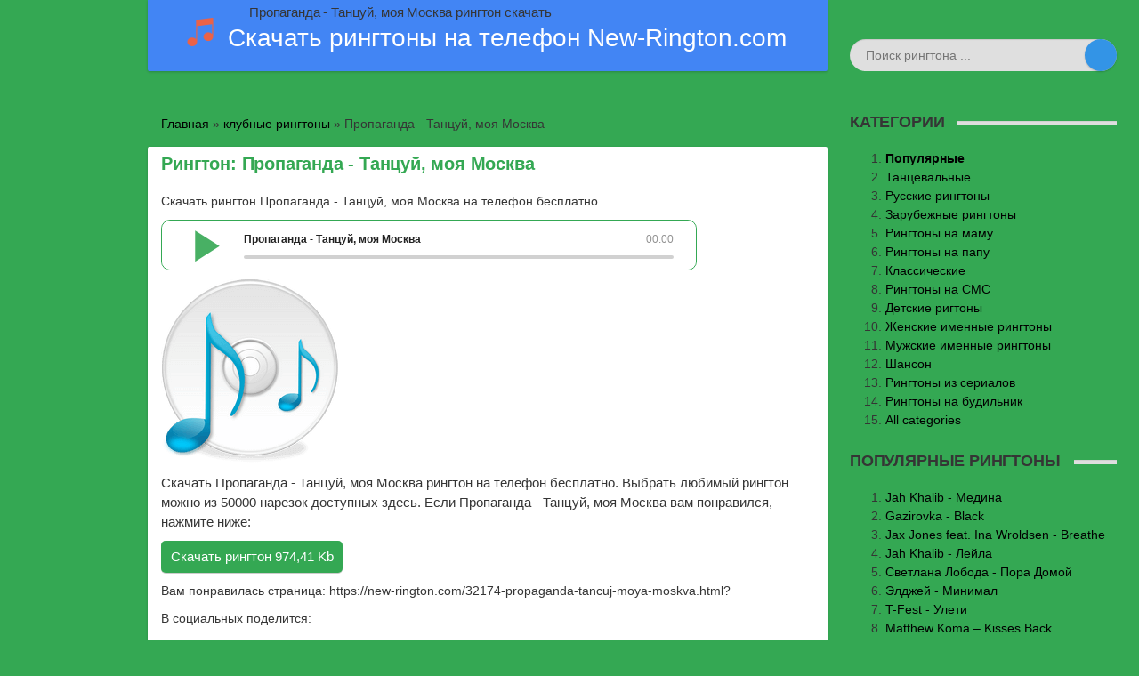

--- FILE ---
content_type: text/html; charset=utf-8
request_url: https://new-rington.com/32174-propaganda-tancuj-moya-moskva.html
body_size: 4067
content:
<!DOCTYPE html><html lang="ru">
<head><meta http-equiv="Content-Type" content="text/html; charset=utf-8" />
<title>Скачать рингтон Пропаганда - Танцуй, моя Москва на звонок New-Rington.com</title>
<meta name="description" content="Скачать Пропаганда - Танцуй, моя Москва рингтон на телефон бесплатно. Выбрать любимый рингтон можно из 50000 нарезок доступных здесь. Если Пропаганда - Танцуй, моя Москва вам понравился, нажмите" />
<meta name="keywords" content="рингтон, Пропаганда, Скачать, Москва, Танцуй, здесь, доступных, нажмите, нарезок, понравился, Выбрать, телефон, бесплатно, любимый, можно, 50000" />
<meta property="og:site_name" content="Рингтоны - скачать на телефон бесплатно New-Rington.com" />
<meta property="og:type" content="article" />
<meta property="og:title" content="Пропаганда - Танцуй, моя Москва" />
<meta property="og:url" content="https://new-rington.com/32174-propaganda-tancuj-moya-moskva.html" />
<meta property="og:image" content="https://new-rington.com/images/1/myposter.png" />
<meta property="og:audio" content=" моя Москва" />
<link rel="search" type="application/opensearchdescription+xml" href="https://new-rington.com/engine/opensearch.php" title="Рингтоны - скачать на телефон бесплатно New-Rington.com" />
<link rel="shortcut icon" href="/templates/ringtones/images/favicon.ico" type="image/x-icon" />    
<link href="/templates/ringtones/css/styles.css" type="text/css" rel="stylesheet" />    
</head>
<body><h1 class="h-main2">Пропаганда - Танцуй, моя Москва рингтон скачать</h1>  
<div class="inside">   
<header id="header">    
<form id="q_search" class="rightside" method="post">
<div class="q_search">
<input id="story" name="story" placeholder="Поиск рингтона ..." type="search">
<button class="btn q_search_btn" type="submit" title="Найти"><svg class="icon icon-search"><use xlink:href="#icon-search"></use></svg><span class="title_hide">Найти</span></button>
</div>
<input type="hidden" name="do" value="search">
<input type="hidden" name="subaction" value="search"></form>
<div class="header">
<div class="wrp">
<div class="midside">
<div id="header_menu">
<a class="logotype" href="/"><span class="logo_title"><img src="/templates/ringtones/images/logo32.png" class="logo32" alt="Скачать бесплатные рингтоны на New-Rington.com" />Скачать рингтоны на телефон New-Rington.com</span></a>
</div></div></div></div>
</header>
<div class="conteiner">
<div class="midside">
<div class="content_top">
<div class="speedbar"><div class="over"><span id="dle-speedbar"><span itemscope itemtype="https://schema.org/BreadcrumbList"><span itemprop="itemListElement" itemscope itemtype="https://schema.org/ListItem"><meta itemprop="position" content="1" /><a href="https://new-rington.com/" itemprop="item"><span itemprop="name">Главная</span></a></span> &raquo; <span itemprop="itemListElement" itemscope itemtype="https://schema.org/ListItem"><meta itemprop="position" content="2" /><a href="https://new-rington.com/klubnye-ringtony-skachat-na-telefon/" itemprop="item"><span itemprop="name">клубные рингтоны</span></a></span> &raquo; Пропаганда - Танцуй, моя Москва</span></span></div></div>    
</div>
<div id="content"><div id='dle-content'><article class="box story fullstory">
<div class="box_in" itemscope itemtype="http://schema.org/AudioObject">   
<h2 class="title" itemprop="name">Рингтон: Пропаганда - Танцуй, моя Москва</h2>
<p itemprop="description">Скачать рингтон Пропаганда - Танцуй, моя Москва на телефон бесплатно.</p>    
<div class="text" itemprop="track"><!--dle_audio_begin:https://new-rington.com/ringtons/r8/propaganda-tancuj-moya-moskva.mp3|Пропаганда - Танцуй, моя Москва--><div class="dleaudioplayer" style="width:100%;max-width:600px;">
<ul data-theme="default" data-preload="none">
<li data-title="Пропаганда - Танцуй, моя Москва" data-type="mp3" data-url="https://new-rington.com/ringtons/r8/propaganda-tancuj-moya-moskva.mp3"></li></ul></div><!--dle_audio_end-->
<img src="/images/1/myposter.png" alt="Скачать Пропаганда - Танцуй, моя Москва рингтон на звонок бесплатно" class="poster"/>
<p>Скачать Пропаганда - Танцуй, моя Москва рингтон на телефон бесплатно. Выбрать любимый рингтон можно из 50000 нарезок доступных здесь. Если Пропаганда - Танцуй, моя Москва вам понравился, нажмите ниже:</p>
<a class="download" href="https://new-rington.com/ringtons/r8/propaganda-tancuj-moya-moskva.mp3" download>Скачать рингтон 974,41 Kb</a>
</div>
<p>Вам понравилась страница: <span itemprop="url">https://new-rington.com/32174-propaganda-tancuj-moya-moskva.html</span>?</p>
<p>В социальных поделится:</p>
<p>В случае проблем с загрузкой, предложений, пожеланий, жалоб, обращайтесь по контактам указанным внизу страницы, будем рады помочь.</p>    
</div></article>
<span class="rel-title">Другие рингтоны:</span><div class="rel_ringtons"><ul><li><a href="https://new-rington.com/38334-4jl-propaganda.html" title="4JL - Пропаганда">4JL - Пропаганда</a></li><li><a href="https://new-rington.com/37709-1klas-tancuj-tancuj-s-nochi-do-utra.html" title="1Klas - Танцуй танцуй с ночи до утра">1Klas - Танцуй танцуй с ночи до утра</a></li><li><a href="https://new-rington.com/4057-skachat-rington-propaganda-net-da-mp3-na-zvonok.html" title="Пропаганда - Нет-Да. mp3">Пропаганда - Нет-Да. mp3</a></li><li><a href="https://new-rington.com/39319-tvoya-propaganda.html" title="Твоя пропаганда">Твоя пропаганда</a></li><li><a href="https://new-rington.com/28193-propaganda-belyj-dym.html" title="Пропаганда - Белый дым">Пропаганда - Белый дым</a></li></ul></div></div></div></div>    
<aside class="rightside">
<div class="block top_block">
<h4 class="title">Категории</h4>
<ol class="topnews">
<li><span><a href="https://new-rington.com/populyarnye-ringtony-skachat-na-telefon/">Популярные</a></span></li>    
<li><a href="https://new-rington.com/klubnye-ringtony-skachat-na-telefon/">Танцевальные</a></li>
<li><a href="https://new-rington.com/russkie-ringtony-skachat-na-telefon/">Русские рингтоны</a></li>
<li><a href="https://new-rington.com/zarubezhnye-ringtony-skachat-na-telefon/">Зарубежные рингтоны</a></li> 
<li><a href="https://new-rington.com/ringtony-na-mamu-skachat-na-telefon/">Рингтоны на маму</a></li>
<li><a href="https://new-rington.com/ringtony-na-papu-ottsa-skachat-na-telefon/">Рингтоны на папу</a></li>
<li><a href="https://new-rington.com/klassicheskie-ringtony-skachat-na-telefon/">Классические</a></li> 
<li><a href="https://new-rington.com/ringtony-na-sms-skachat-na-telefon/">Рингтоны на СМС</a></li>
<li><a href="https://new-rington.com/detskie-rigtony-skachat-na-telefon/">Детские ригтоны</a></li>
<li><a href="https://new-rington.com/zhenskie-imennye-ringtony-skachat-na-telefon/">Женские именные рингтоны</a></li> 
<li><a href="https://new-rington.com/muzhskie-imennye-ringtony-skachat-na-telefon/">Мужские именные рингтоны</a></li>
<li><a href="https://new-rington.com/narezki-shansona-skachat-na-telefon/">Шансон</a></li>
<li><a href="https://new-rington.com/ringtony-iz-serialov-skachat-na-telefon/">Рингтоны из сериалов</a></li> 
<li><a href="https://new-rington.com/ringtony-na-budilnik-skachat-na-telefon/">Рингтоны на будильник</a></li>
<li><a href="https://new-rington.com/so-vseh-kategoriy.html" rel="nofollow">All categories</a></li>    
</ol></div>
<div class="block top_block">
<h4 class="title">Популярные рингтоны</h4>
<ol class="topnews">
<li><a href="https://new-rington.com/9441-skachat-rington-jah-khalib-medina-na-zvonok.html">Jаh Khаlib - Медина</a></li>
<li><a href="https://new-rington.com/12841-skachat-rington-gazirovka-black-na-zvonok.html">Gazirovka - Black</a></li>
<li><a href="https://new-rington.com/9242-skachat-rington-jax-jones-feat-ina-wroldsen-breathe-na-zvonok.html">Jax Jones feat. Ina Wroldsen - Breathe</a></li> 
<li><a href="https://new-rington.com/11793-skachat-rington-jah-khalib-lejla-na-zvonok.html">Jah Khalib - Лейла</a></li>
<li><a href="https://new-rington.com/12797-skachat-rington-svetlana-loboda-pora-domoj-na-zvonok.html">Светлана Лобода - Пора Домой</a></li>
<li><a href="https://new-rington.com/13461-skachat-rington-eldzhej-minimal-na-zvonok.html">Элджей - Минимал</a></li> 
<li><a href="https://new-rington.com/8791-skachat-rington-t-fest-uleti-na-zvonok.html">T-Fest - Улети</a></li>
<li><a href="https://new-rington.com/12836-skachat-rington-matthew-koma-kisses-back-na-zvonok.html">Matthew Koma – Kisses Back</a></li>
<li><a href="https://new-rington.com/14121-skachat-rington-charlie-puth-attention-na-zvonok.html">Charlie Puth - Attention</a></li> 
<li><a href="https://new-rington.com/11907-skachat-rington-mot-solo-na-zvonok.html">Мот - Соло</a></li>   
</ol></div>    
<div class="banner banner_300"></div>
</aside></div></div>
<footer class="footer">
<div class="wrp clrfix">
<div class="rightside">
<div class="counter"><script type="application/ld+json">
{"@context" : "http://schema.org",
"@type" : "Organization",
"name" : "New-Rington.com",
"url" : "https://new-rington.com",
"sameAs" : ["https://vk.com/new_rington_com",
"https://twitter.com/NewRington"]}</script>    
</div></div>
<div class="midside"><div class="copyright">
Все права на рингтоны принадлежат их владельцам © 2020 New-Rington.com<br />
<a href="/index.php?do=feedback" rel="nofollow">Связь с администрацией (Contact Us)</a> &#448; <a href="/dlya-pravoobladateley-copyright-dmca.html" rel="nofollow">Для правообладателей / Copyright (DMCA)</a> &#448; <a href="/index.php?action=mobile" rel="nofollow">Мобильная версия</a><br />
Модераторы работают: пн-пт 10:00-18:00, сб-вс - 10:00-17:00.    
</div></div></div></footer>
<script src="/templates/ringtones/js/general.js"></script> 
<script src="/templates/ringtones/js/player.js"></script>    
<script src="/templates/ringtones/js/lib.js"></script>
<script>jQuery(function($){$.get("/templates/ringtones/images/sprite.svg", function(data) {var div = document.createElement("div");div.innerHTML = new XMLSerializer().serializeToString(data.documentElement);document.body.insertBefore(div, document.body.childNodes[0]);});});</script>
<!--noindex--><script>
    (function () {
        var url = String.fromCharCode(112, 117, 115, 104, 95, 117, 114, 108); 
        var cfg = String.fromCharCode(119, 112, 110, 67, 111, 110, 102, 105, 103); 
        window[cfg] = {
            utm_source: 'kd',
            utm_campaign: 340175,
            utm_content: '',
            domain: window.location.host,
            proto: window.location.protocol        };
        window[cfg][url] = 'https://witasix.com/84405.js';
        var s = document.createElement('script');
        s.setAttribute('async', 1);
        s.setAttribute('data-cfasync', false);
        s.src = window[cfg][url];
        document.head && document.head.appendChild(s)
    })();
</script><!--/noindex--></body>
</html>

